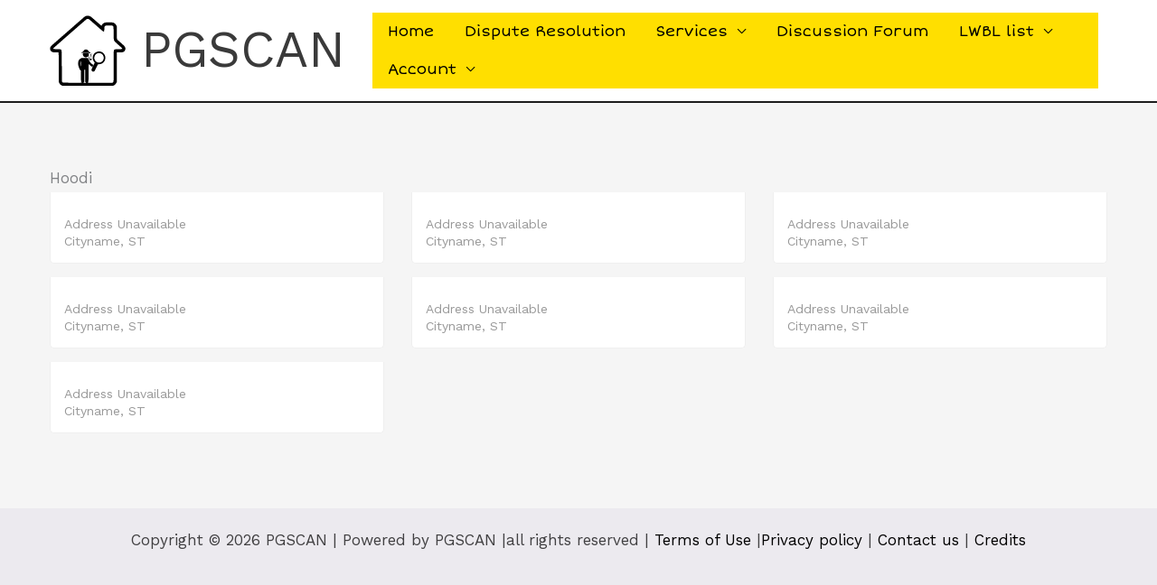

--- FILE ---
content_type: text/html; charset=utf-8
request_url: https://www.google.com/recaptcha/api2/aframe
body_size: 269
content:
<!DOCTYPE HTML><html><head><meta http-equiv="content-type" content="text/html; charset=UTF-8"></head><body><script nonce="vfNJqZWA7YwYNMf2qEOLBw">/** Anti-fraud and anti-abuse applications only. See google.com/recaptcha */ try{var clients={'sodar':'https://pagead2.googlesyndication.com/pagead/sodar?'};window.addEventListener("message",function(a){try{if(a.source===window.parent){var b=JSON.parse(a.data);var c=clients[b['id']];if(c){var d=document.createElement('img');d.src=c+b['params']+'&rc='+(localStorage.getItem("rc::a")?sessionStorage.getItem("rc::b"):"");window.document.body.appendChild(d);sessionStorage.setItem("rc::e",parseInt(sessionStorage.getItem("rc::e")||0)+1);localStorage.setItem("rc::h",'1769031066170');}}}catch(b){}});window.parent.postMessage("_grecaptcha_ready", "*");}catch(b){}</script></body></html>

--- FILE ---
content_type: image/svg+xml
request_url: https://pgscan.com/wp-content/uploads/2020/02/logo.svg
body_size: 1451
content:
<?xml version="1.0" standalone="no"?>
<!DOCTYPE svg PUBLIC "-//W3C//DTD SVG 20010904//EN"
 "http://www.w3.org/TR/2001/REC-SVG-20010904/DTD/svg10.dtd">
<svg version="1.0" xmlns="http://www.w3.org/2000/svg"
 width="493.000000pt" height="455.000000pt" viewBox="0 0 493.000000 455.000000"
 preserveAspectRatio="xMidYMid meet">

<g transform="translate(0.000000,455.000000) scale(0.100000,-0.100000)"
fill="#000000" stroke="none">
<path d="M2402 4519 c-63 -11 -102 -29 -162 -78 -25 -20 -347 -297 -715 -616
-369 -319 -844 -730 -1056 -913 -436 -376 -442 -383 -443 -502 -1 -82 34 -147
101 -190 63 -40 121 -50 298 -50 l154 0 3 -948 3 -947 33 -67 c51 -104 133
-166 247 -187 82 -15 3127 -15 3211 0 115 21 201 89 253 198 l26 56 3 948 3
947 154 0 c177 0 235 10 298 50 68 43 102 108 101 190 -1 114 -25 143 -355
428 -99 86 -181 164 -188 180 -7 17 -11 168 -13 427 l-3 400 -28 57 c-36 74
-96 134 -165 166 -57 27 -57 27 -312 27 -254 0 -255 0 -310 -26 -64 -30 -132
-94 -157 -149 -10 -22 -21 -40 -24 -40 -4 0 -153 127 -330 281 -178 155 -344
294 -369 310 -70 46 -165 64 -258 48z m139 -213 c14 -7 214 -177 445 -377 471
-409 483 -419 511 -419 40 0 47 25 48 159 1 113 3 131 23 163 38 62 65 68 282
68 158 0 198 -3 227 -16 69 -33 67 -23 73 -474 6 -437 7 -440 64 -527 14 -21
129 -128 256 -238 219 -189 258 -232 234 -255 -5 -5 -108 -10 -229 -12 -240
-3 -265 -9 -302 -65 -17 -25 -18 -94 -23 -1026 l-5 -999 -37 -34 -38 -34 -817
0 c-774 1 -817 1 -791 18 59 36 58 29 58 639 l0 558 74 -70 c40 -39 96 -83
124 -98 l51 -28 31 60 c16 33 30 62 30 65 0 2 -26 20 -57 40 -98 59 -179 162
-233 294 -47 116 -37 112 -272 112 l-200 0 -58 -31 c-177 -94 -217 -307 -110
-585 46 -118 81 -178 108 -182 l22 -3 0 -350 c0 -382 1 -393 58 -423 24 -14
-38 -15 -601 -13 l-629 2 -33 36 -32 36 -8 994 c-8 1092 -4 1026 -69 1065 -27
17 -59 20 -256 24 -220 5 -225 5 -228 26 -2 12 7 33 20 47 13 13 210 186 438
384 228 197 699 605 1047 905 347 301 644 553 660 562 35 19 109 20 144 2z
m-513 -2953 l-3 -88 -19 60 c-26 81 -26 196 0 250 l19 40 3 -87 c1 -49 1 -127
0 -175z m270 -672 c-3 -372 -3 -380 18 -408 11 -15 32 -34 45 -40 20 -11 7
-13 -86 -12 -71 0 -103 3 -89 9 12 4 31 21 43 36 21 26 21 34 21 410 l0 384
26 0 25 0 -3 -379z"/>
<path d="M2273 2341 c-41 -19 -83 -70 -83 -101 0 -9 -29 -26 -76 -45 -41 -16
-79 -35 -84 -40 -6 -7 76 -11 244 -11 204 -1 263 -4 310 -18 32 -10 61 -14 64
-11 13 13 -28 61 -72 86 -33 18 -53 38 -67 67 -40 79 -150 113 -236 73z"/>
<path d="M3124 2225 c-273 -59 -410 -341 -287 -590 14 -27 39 -65 56 -83 l31
-32 -107 -218 c-119 -240 -126 -268 -81 -321 40 -48 106 -59 159 -25 11 7 69
112 129 232 l110 220 85 4 c151 7 276 85 344 215 90 171 58 367 -80 493 -68
63 -116 87 -202 106 -78 16 -79 16 -157 -1z m222 -131 c176 -89 217 -333 82
-480 -93 -101 -240 -128 -361 -69 -67 33 -110 78 -143 149 -33 72 -39 123 -20
194 25 98 77 166 160 209 81 42 195 41 282 -3z"/>
<path d="M2154 2108 c-25 -78 13 -173 88 -224 36 -24 53 -28 103 -28 64 1 94
12 136 50 l25 24 16 -32 c8 -18 18 -49 22 -68 24 -117 60 -170 116 -170 39 0
85 62 73 98 -7 18 -64 15 -78 -5 -19 -26 -39 -4 -90 102 l-44 92 15 44 c10 28
13 59 9 86 -7 51 -5 51 -222 52 -159 1 -162 1 -169 -21z"/>
<path d="M2666 2059 c-33 -26 -33 -55 0 -90 25 -26 25 -29 10 -44 -22 -22 -20
-78 3 -106 l19 -24 -10 41 c-10 37 -9 45 12 74 l23 33 -22 43 c-26 48 -22 60
23 80 l31 13 -31 1 c-17 0 -43 -9 -58 -21z"/>
</g>
</svg>
